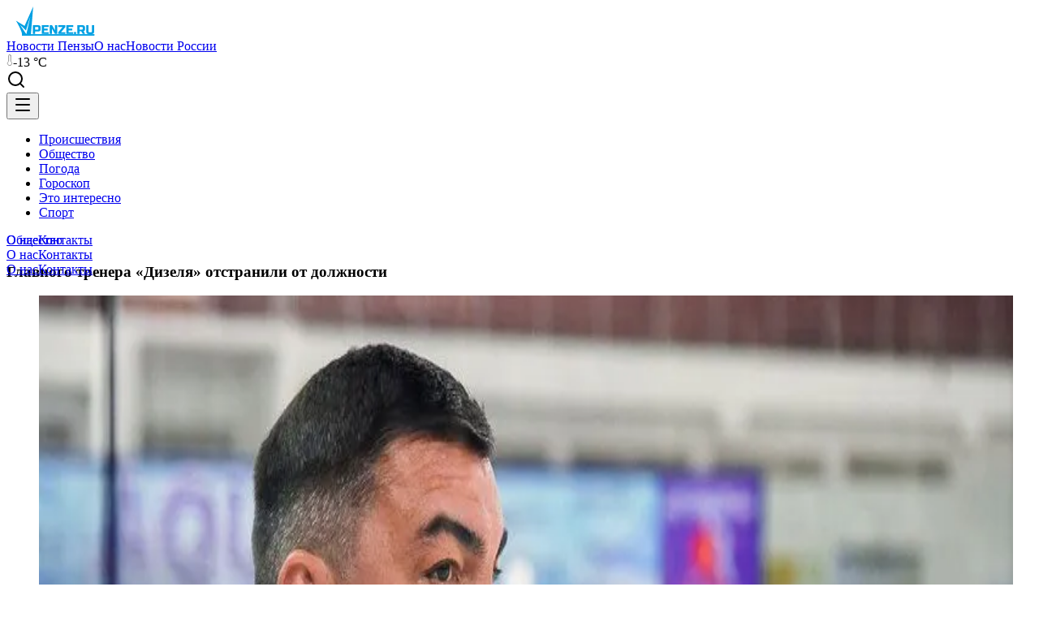

--- FILE ---
content_type: text/html; charset=utf-8
request_url: https://vpenze.ru/news/glavnogo-trenera-dizelya-otstranili-ot-dolzhnosti
body_size: 20380
content:
<!DOCTYPE html><html lang="ru"><head><meta charSet="utf-8"/><meta name="viewport" content="width=device-width, initial-scale=1"/><link rel="preload" as="image" href="https://storage.yandexcloud.net/rnti-platform/articles/images/compressed/28a1607e31f0888ac9c4f3ebc42ec61b0cd742ebdf7205aae4725c71bdc0fda5-1200x900.webp" fetchPriority="high"/><link rel="stylesheet" href="/_next/static/chunks/9bd48c83bb02efd5.css" data-precedence="next"/><link rel="preload" as="script" fetchPriority="low" href="/_next/static/chunks/7661ac22ff4a8256.js"/><script src="/_next/static/chunks/ddc71f1b678f3f1e.js" async=""></script><script src="/_next/static/chunks/daf79a566039038d.js" async=""></script><script src="/_next/static/chunks/09a6c3983aa98323.js" async=""></script><script src="/_next/static/chunks/turbopack-d27d3b993a936580.js" async=""></script><script src="/_next/static/chunks/a37efad8e315f286.js" async=""></script><script src="/_next/static/chunks/247eb132b7f7b574.js" async=""></script><script src="/_next/static/chunks/d3d39df513e9b295.js" async=""></script><script src="/_next/static/chunks/31a5b040a25e4052.js" async=""></script><script src="/_next/static/chunks/bc769d0b5beea8ad.js" async=""></script><script src="/_next/static/chunks/99ce2d4951124d01.js" async=""></script><script src="/_next/static/chunks/54999c8959f4e7da.js" async=""></script><script src="/_next/static/chunks/1bab4b18c85a4d61.js" async=""></script><meta name="next-size-adjust" content=""/><title>Главного тренера «Дизеля» отстранили от должности | Новости города Пенза и Пензенской области сегодня</title><meta name="description" content="В воскресенье, 17 декабря, стало известно, что Александр Ваулин больше не является главным тренером пензенского хоккейного клуба «Дизель». Его отстранили от дол"/><meta name="robots" content="max-image-preview:large"/><link rel="canonical" href="https://vpenze.ru/news/glavnogo-trenera-dizelya-otstranili-ot-dolzhnosti"/><meta property="og:title" content="Главного тренера «Дизеля» отстранили от должности"/><meta property="og:description" content="В воскресенье, 17 декабря, стало известно, что Александр Ваулин больше не является главным тренером пензенского хоккейного клуба «Дизель». Его отстранили от дол"/><meta property="og:url" content="https://vpenze.ru/news/glavnogo-trenera-dizelya-otstranili-ot-dolzhnosti"/><meta property="og:site_name" content="Новости города Пенза и Пензенской области сегодня"/><meta property="og:locale" content="ru_RU"/><meta property="og:image" content="https://storage.yandexcloud.net/rnti-platform/articles/images/compressed/28a1607e31f0888ac9c4f3ebc42ec61b0cd742ebdf7205aae4725c71bdc0fda5-1920x1080.webp"/><meta property="og:image:width" content="1920"/><meta property="og:image:height" content="1080"/><meta property="og:type" content="article"/><meta property="article:published_time" content="2023-12-18T08:00:10.000Z"/><meta property="article:modified_time" content="2023-12-17T23:20:35.696Z"/><meta property="article:author" content="https://vpenze.ru/author/504871e4-6e1b-4ccb-9cfa-835a9fb72437"/><meta name="twitter:card" content="summary_large_image"/><meta name="twitter:title" content="Главного тренера «Дизеля» отстранили от должности"/><meta name="twitter:description" content="В воскресенье, 17 декабря, стало известно, что Александр Ваулин больше не является главным тренером пензенского хоккейного клуба «Дизель». Его отстранили от дол"/><meta name="twitter:image" content="https://storage.yandexcloud.net/rnti-platform/articles/images/compressed/28a1607e31f0888ac9c4f3ebc42ec61b0cd742ebdf7205aae4725c71bdc0fda5-1920x1080.webp"/><meta name="twitter:image:width" content="1920"/><meta name="twitter:image:height" content="1080"/><link rel="icon" href="https://storage.yandexcloud.net/rnti-platform/favicons/originals/41c14a9ef6aacfa27f4605fe41fdcc21f6fa96bab919e4bd8a47297a378bf090.ico"/><link rel="amphtml" href="https://vpenze.ru/amp/news/glavnogo-trenera-dizelya-otstranili-ot-dolzhnosti"/><script src="/_next/static/chunks/a6dad97d9634a72d.js" noModule=""></script></head><body class="noto_sans_47feb386-module__YxfCrW__className bg-background flex min-h-svh flex-col antialiased" style="--theme-color:#3584e4"><div id="smi24-integration-holder"></div><div id="yandex-partner-integration-holder"></div><script>((a,b,c,d,e,f,g,h)=>{let i=document.documentElement,j=["light","dark"];function k(b){(Array.isArray(a)?a:[a]).forEach(a=>{let c="class"===a,d=c&&f?e.map(a=>f[a]||a):e;c?(i.classList.remove(...d),i.classList.add(f&&f[b]?f[b]:b)):i.setAttribute(a,b)}),l(b)}function l(a){h&&j.includes(a)&&(i.style.colorScheme=a)}function m(){return window.matchMedia("(prefers-color-scheme: dark)").matches?"dark":"light"}if(d)k(d);else try{let a=localStorage.getItem(b)||c,d=g&&"system"===a?m():a;k(d)}catch(a){}})("class","theme","light",null,["light","dark"],null,true,true)</script><header class="border-border bg-background sticky top-0 z-20 flex h-[60px] items-center border-b"><div class="container flex items-center justify-between"><a class="order-1 flex-shrink-0" href="/"><img alt="logo" loading="lazy" width="120" height="36" decoding="async" data-nimg="1" class="h-[36px] w-auto max-w-[120px] object-contain" style="color:transparent" src="https://storage.yandexcloud.net/rnti-platform/logos/originals/373ace632406514ffcbb22fc4e7b5f7fb92e67073d4ff79b2a13fdc727636261.svg"/></a><div class="order-2 ml-10 hidden w-full items-center gap-10 lg:flex"><a href="/novosti-penzi"><span class="font-regular text-sm !text-(--text-secondary) !text-foreground uppercase transition hover:opacity-70">Новости Пензы</span></a><a href="/onas"><span class="font-regular text-sm !text-(--text-secondary) !text-foreground uppercase transition hover:opacity-70">О нас</span></a><a href="/novosti rossii"><span class="font-regular text-sm !text-(--text-secondary) !text-foreground uppercase transition hover:opacity-70">Новости России</span></a></div><div class="order-2 flex items-center gap-4 justify-self-end md:order-3 lg:order-3"><div class="flex w-max items-center gap-2"><svg xmlns="http://www.w3.org/2000/svg" width="8" height="16" fill="none"><path stroke="#999" stroke-linecap="round" stroke-linejoin="round" d="M5.268 2.665v7.027a2.666 2.666 0 1 1-2.666 0V2.665a1.333 1.333 0 0 1 2.666 0Z"></path></svg><span class="font-regular text-foreground text-sm text-foreground">-13<!-- --> °C</span></div><div class="relative inline-block "><div><svg xmlns="http://www.w3.org/2000/svg" width="24" height="24" viewBox="0 0 24 24" fill="none" stroke="currentColor" stroke-width="2" stroke-linecap="round" stroke-linejoin="round" class="lucide lucide-search h-5 w-5 cursor-pointer" aria-hidden="true"><path d="m21 21-4.34-4.34"></path><circle cx="11" cy="11" r="8"></circle></svg></div></div><div class="h-5 w-5 animate-pulse rounded bg-(--background-secondary)"></div><button class="foreground hover:text-foreground h-6 transition-colors" aria-label="Toggle menu"><svg xmlns="http://www.w3.org/2000/svg" width="24" height="24" viewBox="0 0 24 24" fill="none" stroke="currentColor" stroke-width="2" stroke-linecap="round" stroke-linejoin="round" class="lucide lucide-menu h-6 w-6" aria-hidden="true"><path d="M4 5h16"></path><path d="M4 12h16"></path><path d="M4 19h16"></path></svg></button></div></div></header><ul class="container hidden items-center gap-10 py-2 lg:flex"><li><a href="/proishestviya "><span class="font-regular text-foreground text-sm ">Происшествия </span></a></li><li><a href="/obshchestvo"><span class="font-regular text-foreground text-sm ">Общество</span></a></li><li><a href="/pogoda"><span class="font-regular text-foreground text-sm ">Погода</span></a></li><li><a href="/goroskop"><span class="font-regular text-foreground text-sm ">Гороскоп</span></a></li><li><a href="/eto-interesno"><span class="font-regular text-foreground text-sm ">Это интересно</span></a></li><li><a href="/sport"><span class="font-regular text-foreground text-sm ">Спорт</span></a></li></ul><div class="fixed inset-0 z-10 transition-all duration-500 ease-in-out pointer-events-none opacity-0" style="top:0;height:0;transform:translateY(-0px)"><div class="block h-full md:hidden"><div class="bg-background grid h-full grid-cols-2 md:hidden"><div class="bg-background flex flex-col gap-2 px-3 py-4"></div><div class="flex h-full flex-col bg-(--background-secondary)"><div class="flex flex-1 flex-col gap-2 p-5"></div><div class="bg-foreground mt-auto flex flex-col gap-2 p-5"><a href="/about"><span class="font-regular text-foreground text-sm !text-background">О нас</span></a><a href="/contacts"><span class="font-regular text-foreground text-sm !text-background">Контакты</span></a><div class="mt-2 flex items-center justify-between"></div></div></div></div></div><div class="hidden md:block lg:hidden"><div class="bg-background hidden flex-col md:flex lg:hidden"><div class="flex justify-between px-20"><div class="flex flex-col gap-2 p-5"></div><div class="flex flex-col gap-2 p-5"></div><div class="flex flex-col gap-2 p-5"><a href="/about"><span class="font-regular text-foreground text-sm text-foreground">О нас</span></a><a href="/contacts"><span class="font-regular text-foreground text-sm text-foreground">Контакты</span></a></div></div><div class="flex items-center justify-center gap-4 bg-(--background-secondary) py-5"></div></div></div><div class="bg-background hidden lg:block"><div class="bg-background border-b"><div class="mx-auto flex w-[1120px] max-w-[95vw]"><div class="flex-1 py-6"><div class="grid grid-cols-4 gap-8"></div></div><div class="w-[352px] border-l border-gray-200 bg-gray-100 p-6 dark:border-[#333333] dark:bg-[#2a2a2a]"><div class="flex justify-between"><div><div class="flex flex-col gap-2"><a class="block" href="/about"><span class="font-regular text-sm !text-(--text-secondary) !text-foreground hover:opacity-70">О нас</span></a><a class="block" href="/contacts"><span class="font-regular text-sm !text-(--text-secondary) !text-foreground hover:opacity-70">Контакты</span></a></div></div><div class="flex gap-4"></div></div></div></div></div></div></div><main class="my-(--grid-gap-small) flex flex-1 flex-col gap-(--grid-gap-small) md:my-(--grid-gap-medium) md:gap-(--grid-gap-medium)"><section class="container grid grid-cols-1 gap-(--grid-gap-small) md:gap-(--grid-gap-medium)
        lg:grid-cols-[calc(var(--column-width)*2+var(--grid-gap-medium))_var(--column-width)] relative "><div class="flex flex-col gap-5 overflow-hidden"><script type="application/ld+json">{"@context":"https://schema.org","@type":"NewsArticle","headline":"Главного тренера «Дизеля» отстранили от должности","description":"В воскресенье, 17 декабря, стало известно, что Александр Ваулин больше не является главным тренером пензенского хоккейного клуба «Дизель». Его отстранили от дол","datePublished":"2023-12-18T08:00:10.000Z","author":{"@type":"Person","name":"Редакция","url":"https://vpenze.ru/author/504871e4-6e1b-4ccb-9cfa-835a9fb72437"},"publisher":{"@type":"Organization","name":"Новости города Пенза и Пензенской области сегодня","url":"https://vpenze.ru","logo":{"@type":"ImageObject","url":"https://storage.yandexcloud.net/rnti-platform/logos/originals/373ace632406514ffcbb22fc4e7b5f7fb92e67073d4ff79b2a13fdc727636261.svg","width":600,"height":60}},"image":"https://storage.yandexcloud.net/rnti-platform/articles/images/compressed/28a1607e31f0888ac9c4f3ebc42ec61b0cd742ebdf7205aae4725c71bdc0fda5-1920x1080.webp"}</script><script type="application/ld+json">{"@context":"https://schema.org","@type":"BreadcrumbList","itemListElement":[{"@type":"ListItem","position":1,"name":"Главная","item":"https://vpenze.ru"},{"@type":"ListItem","position":2,"name":"Общество","item":"https://vpenze.ru/obshestvo"},{"@type":"ListItem","position":3,"name":"Главного тренера «Дизеля» отстранили от должности","item":"https://vpenze.ru/news/glavnogo-trenera-dizelya-otstranili-ot-dolzhnosti"}]}</script><div class="mb-8 relative flex flex-col"><div class="no-scrollbar mr-[-.75rem] mb-4 ml-[-.75rem] w-[calc(100%+1.5rem)] overflow-x-auto overflow-y-hidden py-1 md:mr-0 md:ml-0 md:w-auto"><div class="ml-[.75rem] flex flex-nowrap items-center gap-2 md:ml-0"><a class="shrink-0" href="/obshestvo"><span class="font-regular border border-solid border-(--theme-color) px-3 py-1 text-sm text-(--theme-color)
        whitespace-nowrap">Общество</span></a></div></div><article class="prose dark:prose-invert mb-10 !max-w-full [&amp;&gt;img]:mr-[-.75rem] [&amp;&gt;img]:ml-[-.75rem] [&amp;&gt;img]:max-w-screen! [&amp;&gt;img]:md:mr-0 [&amp;&gt;img]:md:ml-0 [&amp;&gt;img]:md:max-w-full!"><h1 class="text-[24px] leading-[34px] font-semibold md:text-[2rem] md:leading-11 mb-4">Главного тренера «Дизеля» отстранили от должности</h1><figure class="!my-0 mr-[-.75rem] ml-[-.75rem] md:mr-0 md:ml-0"><div class="overflow-hidden"><div class="bg-primary-foreground relative flex items-center justify-center dark:bg-black"><img alt="" aria-hidden="true" loading="lazy" width="1200" height="900" decoding="async" data-nimg="1" class="absolute inset-0 !m-0 h-full w-full object-cover blur-2xl brightness-100 dark:brightness-50" style="color:transparent" src="https://storage.yandexcloud.net/rnti-platform/articles/images/compressed/28a1607e31f0888ac9c4f3ebc42ec61b0cd742ebdf7205aae4725c71bdc0fda5-1200x900.webp"/><img alt="Главного тренера «Дизеля» отстранили от должности" fetchPriority="high" width="1200" height="900" decoding="async" data-nimg="1" class="relative !m-0 max-h-140 w-full object-contain" style="color:transparent" src="https://storage.yandexcloud.net/rnti-platform/articles/images/compressed/28a1607e31f0888ac9c4f3ebc42ec61b0cd742ebdf7205aae4725c71bdc0fda5-1200x900.webp"/></div></div><figcaption class="mt-5 mr-[.75rem] mb-7 ml-[.75rem] flex flex-col gap-2 sm:flex-row sm:items-center sm:justify-between md:mr-0 md:ml-0"><span class="font-regular text-foreground text-sm text-foreground order-last whitespace-nowrap sm:order-first">18.12.2023 в 08:00</span><span class="font-regular text-sm !text-(--text-secondary) order-first break-words sm:order-last sm:text-right"></span></figcaption></figure><p>В воскресенье, 17 декабря, стало известно, что Александр Ваулин больше не является главным тренером пензенского хоккейного клуба «Дизель». Его отстранили от должности по решению руководства клуба. Причины этого шага не уточняются, но, возможно, они связаны с неудовлетворительными результатами команды в текущем сезоне.</p><p>Александр Ваулин - один из самых успешных тренеров в истории «Дизеля». Он вывел молодежную команду к серебру НМХЛ в 2017 году и к золоту в 2018 году. Затем он возглавил основной состав, с которым работал три сезона. В 2021 году он ушел из Пензы, но через год вернулся на пост главного тренера. В этом сезоне «Дизель» занимает 13-е место в таблице Западной конференции с 30 очками в 37 матчах.</p><p>После отстранения Ваулина обязанности главного тренера временно исполняет его бывший помощник Дмитрий Шандуров. Он уже провел первую игру в новом статусе - 17 декабря «Дизель» на своем льду обыграл новокузнецкий «Металлург» со счетом 3:2. Это была вторая победа подряд для пензенцев, которые пытаются подняться в турнирной таблице.</p><p>Как изменится «Дизель» после отстранения Ваулина, покажет время. Пока что фанаты клуба выражают свое недоумение и негодование по поводу этого решения. Они благодарят Ваулина за его вклад в развитие пензенского хоккея и желают ему успехов в дальнейшей карьере.</p><a href="/author/504871e4-6e1b-4ccb-9cfa-835a9fb72437"><span class="font-regular text-foreground text-sm text-foreground">Автор: <!-- -->Редакция</span></a></article><div class="hidden"></div></div></div><div class="sticky top-[calc(56px+var(--grid-gap-medium))] hidden h-min flex-col items-center lg:flex"><div class="flex flex-col items-center gap-4"></div></div></section></main><footer class="border-border border-t bg-(--background-secondary) pt-10 pb-10 md:pb-80"><div class="container mx-auto flex min-h-[150px] w-full flex-col items-start justify-between md:h-full md:flex-row md:gap-10"><div class="order-2 flex h-full w-full flex-wrap items-baseline justify-between gap-10 md:order-1 md:min-w-[50%] md:flex-col lg:min-w-[760px]"><div class="order-2 mr-4 flex flex-wrap items-center md:order-1"><h3 class="text-xl font-medium mr-4">16+</h3><div id="liveinternet-integration-holder"><img id="licntE82C" alt="LiveInternet counter" width="88" height="15" decoding="async" data-nimg="1" class="h-[15px] w-[88px] shrink-0 grow-0" style="color:transparent" src="[data-uri]"/></div></div><div class="order-1: flex w-full flex-col gap-2 md:order-2"><div><div><button class="flex w-full items-center py-2 text-left" aria-expanded="false"><span class="font-regular text-foreground text-sm ">Дополнительная информация</span><svg xmlns="http://www.w3.org/2000/svg" width="24" height="24" viewBox="0 0 24 24" fill="none" stroke="currentColor" stroke-width="2" stroke-linecap="round" stroke-linejoin="round" class="lucide lucide-chevron-down text-foreground h-5 w-5 transform transition-transform duration-200" aria-hidden="true"><path d="m6 9 6 6 6-6"></path></svg></button><div class="overflow-hidden transition-all duration-300 ease-in-out max-h-0"><span class="font-regular text-sm !text-(--text-secondary) p-6"><div class="prose prose-sm dark:prose-invert max-w-none"><p>«На информационном ресурсе применяются рекомендательные технологии (информационные технологии предоставления информации на основе сбора, систематизации и анализа сведений, относящихся к предпочтениям пользователей сети "Интернет", находящихся на территории Российской Федерации)». Подробнее<br><br>Администрация портала оставляет за собой право модерировать комментарии, исходя из соображений сохранения конструктивности обсуждения тем и соблюдения законодательства РФ и РТ. На сайте не допускаются комментарии, содержащие нецензурную брань, разжигающие межнациональную рознь, возбуждающие ненависть или вражду, а равно унижение человеческого достоинства, размещение ссылок не по теме. IP-адреса пользователей, не соблюдающих эти требования, могут быть переданы по запросу в надзорные и правоохранительные органы.</p><p><a target="_blank" class="red" href="https://vpenze.ru/pages/politika-konfidencialnosti-i-obrabotki-personalnyh-dannyh-polzovatelei/">Политика конфиденциальности и обработки персональных данных пользователей</a> <a target="_blank" rel="dofollow" class="red" href="https://vpenze.ru/oferta/">Публичная оферта</a></p></div></span></div></div></div></div></div><div class="order-1 flex w-full justify-between md:hidden"><ul class="flex flex-col gap-2"></ul><ul class="flex flex-col gap-2"><li><a href="/about"><span class="font-regular text-foreground text-sm ">О нас</span></a></li><li><a href="/informatsiya-o-komande"><span class="font-regular text-foreground text-sm ">Информация о команде</span></a></li><li><a href="/contacts"><span class="font-regular text-foreground text-sm ">Контакты</span></a></li><li><a href="/red-politika"><span class="font-regular text-foreground text-sm ">Редакционная политика</span></a></li><li><a href="/politika-etiki"><span class="font-regular text-foreground text-sm ">Политика этики</span></a></li><li><a href="/yuridicheskaya-informatsiya"><span class="font-regular text-foreground text-sm ">Юридическая информация</span></a></li><li><a href="/obzornaya-statya"><span class="font-regular text-foreground text-sm ">Обзорная статья</span></a></li></ul></div><ul class="order-2 hidden w-full flex-col gap-2 md:flex"></ul><ul class="order-3 hidden w-full flex-col gap-2 md:flex"><li><a href="/about"><span class="font-regular text-foreground text-sm ">О нас</span></a></li><li><a href="/informatsiya-o-komande"><span class="font-regular text-foreground text-sm ">Информация о команде</span></a></li><li><a href="/contacts"><span class="font-regular text-foreground text-sm ">Контакты</span></a></li><li><a href="/red-politika"><span class="font-regular text-foreground text-sm ">Редакционная политика</span></a></li><li><a href="/politika-etiki"><span class="font-regular text-foreground text-sm ">Политика этики</span></a></li><li><a href="/yuridicheskaya-informatsiya"><span class="font-regular text-foreground text-sm ">Юридическая информация</span></a></li><li><a href="/obzornaya-statya"><span class="font-regular text-foreground text-sm ">Обзорная статья</span></a></li></ul></div></footer><div id="top-mail-integration-holder"><noscript><div></div></noscript></div><div id="yandex-metrika-integration-holder"><noscript><div><img alt="" loading="lazy" width="0" height="0" decoding="async" data-nimg="1" class="absolute left-[-9999px] h-0 w-0" style="color:transparent" src="https://mc.yandex.ru/watch/94773092"/></div></noscript></div><script src="/_next/static/chunks/7661ac22ff4a8256.js" id="_R_" async=""></script><script>(self.__next_f=self.__next_f||[]).push([0])</script><script>self.__next_f.push([1,"1:\"$Sreact.fragment\"\n4:I[39756,[\"/_next/static/chunks/a37efad8e315f286.js\",\"/_next/static/chunks/247eb132b7f7b574.js\"],\"default\"]\n5:I[37457,[\"/_next/static/chunks/a37efad8e315f286.js\",\"/_next/static/chunks/247eb132b7f7b574.js\"],\"default\"]\n7:I[97367,[\"/_next/static/chunks/a37efad8e315f286.js\",\"/_next/static/chunks/247eb132b7f7b574.js\"],\"OutletBoundary\"]\n9:I[97367,[\"/_next/static/chunks/a37efad8e315f286.js\",\"/_next/static/chunks/247eb132b7f7b574.js\"],\"ViewportBoundary\"]\nb:I[97367,[\"/_next/static/chunks/a37efad8e315f286.js\",\"/_next/static/chunks/247eb132b7f7b574.js\"],\"MetadataBoundary\"]\nd:I[63491,[\"/_next/static/chunks/a37efad8e315f286.js\",\"/_next/static/chunks/247eb132b7f7b574.js\"],\"default\"]\n:HL[\"/_next/static/chunks/9bd48c83bb02efd5.css\",\"style\"]\n:HC[\"/\",\"\"]\n"])</script><script>self.__next_f.push([1,"0:{\"P\":null,\"b\":\"QV-aTnj27_DJkieXKTWug\",\"c\":[\"\",\"news\",\"glavnogo-trenera-dizelya-otstranili-ot-dolzhnosti\"],\"q\":\"\",\"i\":false,\"f\":[[[\"\",{\"children\":[[\"slug\",\"news\",\"d\"],{\"children\":[[\"articleSlug\",\"glavnogo-trenera-dizelya-otstranili-ot-dolzhnosti\",\"d\"],{\"children\":[\"__PAGE__\",{}]}]}]},\"$undefined\",\"$undefined\",true],[[\"$\",\"$1\",\"c\",{\"children\":[[[\"$\",\"link\",\"0\",{\"rel\":\"stylesheet\",\"href\":\"/_next/static/chunks/9bd48c83bb02efd5.css\",\"precedence\":\"next\",\"crossOrigin\":\"$undefined\",\"nonce\":\"$undefined\"}],[\"$\",\"script\",\"script-0\",{\"src\":\"/_next/static/chunks/d3d39df513e9b295.js\",\"async\":true,\"nonce\":\"$undefined\"}],[\"$\",\"script\",\"script-1\",{\"src\":\"/_next/static/chunks/31a5b040a25e4052.js\",\"async\":true,\"nonce\":\"$undefined\"}],[\"$\",\"script\",\"script-2\",{\"src\":\"/_next/static/chunks/bc769d0b5beea8ad.js\",\"async\":true,\"nonce\":\"$undefined\"}]],\"$L2\"]}],{\"children\":[[\"$\",\"$1\",\"c\",{\"children\":[null,\"$L3\"]}],{\"children\":[[\"$\",\"$1\",\"c\",{\"children\":[null,[\"$\",\"$L4\",null,{\"parallelRouterKey\":\"children\",\"error\":\"$undefined\",\"errorStyles\":\"$undefined\",\"errorScripts\":\"$undefined\",\"template\":[\"$\",\"$L5\",null,{}],\"templateStyles\":\"$undefined\",\"templateScripts\":\"$undefined\",\"notFound\":\"$undefined\",\"forbidden\":\"$undefined\",\"unauthorized\":\"$undefined\"}]]}],{\"children\":[[\"$\",\"$1\",\"c\",{\"children\":[\"$L6\",[[\"$\",\"script\",\"script-0\",{\"src\":\"/_next/static/chunks/99ce2d4951124d01.js\",\"async\":true,\"nonce\":\"$undefined\"}]],[\"$\",\"$L7\",null,{\"children\":\"$@8\"}]]}],{},null,false,false]},null,false,false]},null,false,false]},null,false,false],[\"$\",\"$1\",\"h\",{\"children\":[null,[\"$\",\"$L9\",null,{\"children\":\"$@a\"}],[\"$\",\"$Lb\",null,{\"children\":\"$@c\"}],[\"$\",\"meta\",null,{\"name\":\"next-size-adjust\",\"content\":\"\"}]]}],false]],\"m\":\"$undefined\",\"G\":[\"$d\",[]],\"S\":false}\n"])</script><script>self.__next_f.push([1,"a:[[\"$\",\"meta\",\"0\",{\"charSet\":\"utf-8\"}],[\"$\",\"meta\",\"1\",{\"name\":\"viewport\",\"content\":\"width=device-width, initial-scale=1\"}]]\n"])</script><script>self.__next_f.push([1,"e:I[85914,[\"/_next/static/chunks/d3d39df513e9b295.js\",\"/_next/static/chunks/31a5b040a25e4052.js\",\"/_next/static/chunks/bc769d0b5beea8ad.js\",\"/_next/static/chunks/99ce2d4951124d01.js\"],\"FancyPlace\"]\nf:I[46039,[\"/_next/static/chunks/d3d39df513e9b295.js\",\"/_next/static/chunks/31a5b040a25e4052.js\",\"/_next/static/chunks/bc769d0b5beea8ad.js\"],\"Providers\"]\n11:I[75496,[\"/_next/static/chunks/d3d39df513e9b295.js\",\"/_next/static/chunks/31a5b040a25e4052.js\",\"/_next/static/chunks/bc769d0b5beea8ad.js\"],\"MenuProvider\"]\n12:I[22016,[\"/_next/static/chunks/d3d39df513e9b295.js\",\"/_next/static/chunks/31a5b040a25e4052.js\",\"/_next/static/chunks/bc769d0b5beea8ad.js\",\"/_next/static/chunks/99ce2d4951124d01.js\"],\"\"]\n13:I[5500,[\"/_next/static/chunks/d3d39df513e9b295.js\",\"/_next/static/chunks/31a5b040a25e4052.js\",\"/_next/static/chunks/bc769d0b5beea8ad.js\",\"/_next/static/chunks/99ce2d4951124d01.js\"],\"Image\"]\n3:[\"$\",\"section\",null,{\"className\":\"container grid grid-cols-1 gap-(--grid-gap-small) md:gap-(--grid-gap-medium)\\n        lg:grid-cols-[calc(var(--column-width)*2+var(--grid-gap-medium))_var(--column-width)] relative \",\"children\":[[\"$\",\"div\",null,{\"className\":\"flex flex-col gap-5 overflow-hidden\",\"children\":[\"$\",\"$L4\",null,{\"parallelRouterKey\":\"children\",\"error\":\"$undefined\",\"errorStyles\":\"$undefined\",\"errorScripts\":\"$undefined\",\"template\":[\"$\",\"$L5\",null,{}],\"templateStyles\":\"$undefined\",\"templateScripts\":\"$undefined\",\"notFound\":\"$undefined\",\"forbidden\":\"$undefined\",\"unauthorized\":\"$undefined\"}]}],[\"$\",\"div\",null,{\"className\":\"sticky top-[calc(56px+var(--grid-gap-medium))] hidden h-min flex-col items-center lg:flex\",\"children\":[\"$\",\"div\",null,{\"className\":\"flex flex-col items-center gap-4\",\"children\":[[\"$\",\"$Le\",null,{\"place\":\"$undefined\",\"pages\":[\"feed\"]}],[\"$\",\"$Le\",null,{\"place\":\"$undefined\",\"pages\":[\"feed\"]}]]}]}]]}]\n10:T77a,\u003cp\u003e«На информационном ресурсе применяются рекомендательные технологии (информационные технологии предоставления информации на основе сбора, систематизации и анализа сведений, относящихся к предпочтениям пользователей сети \"Интернет\", находящихся на территории Российской Федерации)». Подробнее\u003cbr\u003e\u003cbr\u003eАдминистрация портала оставляет за собой право модерировать комментарии, исходя из соображений сохранения конструктивности обсуждения тем и соблюдения законодательства РФ и РТ. На сайте не допускаются комментарии, содержащие нецензурную брань, разжигающие межнациональную рознь, возбуждающие ненависть или вражду, а равно унижение человеческого достоинства, размещение ссылок не по теме. IP-адреса пользователей, не соблюдающих эти требования, могут быть переданы по запросу в надзорные и правоохранительные органы.\u003c/p\u003e\u003cp\u003e\u003ca target=\"_blank\" class=\"red\" href=\"https://vpenze.ru/pages/politika-konfidencialnosti-i-obrabotki-personalnyh-dannyh-polzovatelei/\"\u003eПолитика конфиденциальности и обработки персональных данных пользователей\u003c/a\u003e \u003ca target=\"_blank\" rel=\"dofollow\" class=\"red\" href=\"https://vpenze.ru/oferta/\"\u003eПубличная оферта\u003c/a\u003e\u003c/p\u003e"])</script><script>self.__next_f.push([1,"2:[\"$\",\"html\",null,{\"lang\":\"ru\",\"suppressHydrationWarning\":true,\"children\":[\"$\",\"body\",null,{\"className\":\"noto_sans_47feb386-module__YxfCrW__className bg-background flex min-h-svh flex-col antialiased\",\"style\":{\"--theme-color\":\"#3584e4\"},\"children\":[\"$\",\"$Lf\",null,{\"site\":{\"id\":\"afa29d4c-36e3-4c90-a97a-dd8efb7794d0\",\"slug\":\"vpenze\",\"name\":\"В Пензе\",\"lat\":\"0\",\"lng\":\"0\",\"title\":\"Новости города Пенза и Пензенской области сегодня\",\"description\":\"Главные и свежие новости в Пензе и Пензенской области Последние актуальные события, происшествия, политика, спорт, бизнес, мероприятия города | В Пензе\",\"pathStyle\":\"gorodkirov\",\"logo\":\"/logos/originals/373ace632406514ffcbb22fc4e7b5f7fb92e67073d4ff79b2a13fdc727636261.svg\",\"favicon\":\"/favicons/originals/41c14a9ef6aacfa27f4605fe41fdcc21f6fa96bab919e4bd8a47297a378bf090.ico\",\"url\":\"https://vpenze.ru\",\"sparrowLight\":null,\"sparrowDark\":null,\"smi24Light\":null,\"smi24Dark\":null,\"smi2\":null,\"metrika\":\"94773092\",\"liveInternet\":null,\"topMail\":null,\"gnezdo\":null,\"openweatherKey\":null,\"utc\":3,\"adjustTime\":false,\"footerDescription\":\"$10\",\"cookieText\":\"\u003cp\u003eМы используем cookie. \u0026nbsp;Оставаясь на сайте, вы соглашаетесь с тем, что мы обрабатываем ваши персональные данные с использованием метрик Яндекс Метрика, \u003ca target=\\\"_blank\\\" href=\\\"http://top.mail.ru\\\"\u003etop.mail.ru\u003c/a\u003e, LiveInternet.\u003c/p\u003e\",\"color\":\"#3584e4\",\"source\":\"internal\",\"ahrefs_rating\":15,\"ahrefs_fetched_at\":\"2025-10-31\",\"createdAt\":\"2025-05-22T16:56:34.700Z\",\"updatedAt\":\"2025-12-08T14:59:15.625Z\"},\"ymId\":\"94773092\",\"topMailId\":\"$undefined\",\"yandexPartner\":{\"id\":\"645da577-2b82-4f38-b0bb-4c75aa112d61\",\"active\":true,\"description\":\"\",\"name\":\"Рекламная сеть Яндекса\",\"key\":\"yandex-partner\",\"form\":\"inject\",\"options\":{\"html\":\"\u003cscript\u003ewindow.yaContextCb=window.yaContextCb||[]\u003c/script\u003e\\n\u003cscript src=\\\"https://yandex.ru/ads/system/context.js\\\" async\u003e\u003c/script\u003e\"},\"createdAt\":\"2025-12-04T09:34:27.311Z\",\"updatedAt\":\"2025-12-10T15:31:59.021Z\"},\"children\":[false,[\"$\",\"$L11\",null,{\"children\":[[\"$\",\"header\",null,{\"className\":\"border-border bg-background sticky top-0 z-20 flex h-[60px] items-center border-b\",\"children\":[\"$\",\"div\",null,{\"className\":\"container flex items-center justify-between\",\"children\":[[\"$\",\"$L12\",null,{\"href\":\"/\",\"className\":\"order-1 flex-shrink-0\",\"children\":[\"$\",\"$L13\",null,{\"src\":\"https://storage.yandexcloud.net/rnti-platform/logos/originals/373ace632406514ffcbb22fc4e7b5f7fb92e67073d4ff79b2a13fdc727636261.svg\",\"alt\":\"logo\",\"height\":36,\"width\":120,\"className\":\"h-[36px] w-auto max-w-[120px] object-contain\",\"priority\":false}]}],[\"$\",\"div\",null,{\"className\":\"order-2 ml-10 hidden w-full items-center gap-10 lg:flex\",\"children\":[\"$L14\",\"$L15\",\"$L16\"]}],\"$L17\"]}]}],\"$L18\",\"$L19\"]}],\"$L1a\",\"$L1b\"]}]}]}]\n"])</script><script>self.__next_f.push([1,"1c:I[8583,[\"/_next/static/chunks/d3d39df513e9b295.js\",\"/_next/static/chunks/31a5b040a25e4052.js\",\"/_next/static/chunks/bc769d0b5beea8ad.js\"],\"HeaderSearch\"]\n1d:I[51857,[\"/_next/static/chunks/d3d39df513e9b295.js\",\"/_next/static/chunks/31a5b040a25e4052.js\",\"/_next/static/chunks/bc769d0b5beea8ad.js\"],\"ThemeSwitch\"]\n1e:I[92917,[\"/_next/static/chunks/d3d39df513e9b295.js\",\"/_next/static/chunks/31a5b040a25e4052.js\",\"/_next/static/chunks/bc769d0b5beea8ad.js\"],\"HeaderBurger\"]\n1f:I[54219,[\"/_next/static/chunks/d3d39df513e9b295.js\",\"/_next/static/chunks/31a5b040a25e4052.js\",\"/_next/static/chunks/bc769d0b5beea8ad.js\"],\"HeaderMenu\"]\n20:I[58298,[\"/_next/static/chunks/d3d39df513e9b295.js\",\"/_next/static/chunks/31a5b040a25e4052.js\",\"/_next/static/chunks/bc769d0b5beea8ad.js\",\"/_next/static/chunks/54999c8959f4e7da.js\"],\"default\"]\n21:I[29306,[\"/_next/static/chunks/d3d39df513e9b295.js\",\"/_next/static/chunks/31a5b040a25e4052.js\",\"/_next/static/chunks/bc769d0b5beea8ad.js\",\"/_next/static/chunks/1bab4b18c85a4d61.js\"],\"default\"]\n22:I[79192,[\"/_next/static/chunks/d3d39df513e9b295.js\",\"/_next/static/chunks/31a5b040a25e4052.js\",\"/_next/static/chunks/bc769d0b5beea8ad.js\"],\"LiveinternetIntegration\"]\n23:I[36520,[\"/_next/static/chunks/d3d39df513e9b295.js\",\"/_next/static/chunks/31a5b040a25e4052.js\",\"/_next/static/chunks/bc769d0b5beea8ad.js\"],\"AccordionItem\"]\n14:[\"$\",\"$L12\",\"a53ac599-59a7-4575-a0bc-580b1cc13fde\",{\"href\":\"/novosti-penzi\",\"children\":[\"$\",\"span\",null,{\"className\":\"font-regular text-sm !text-(--text-secondary) !text-foreground uppercase transition hover:opacity-70\",\"children\":\"Новости Пензы\"}]}]\n15:[\"$\",\"$L12\",\"cb26aa3b-53e7-4b51-982c-826b04c1136e\",{\"href\":\"/onas\",\"children\":[\"$\",\"span\",null,{\"className\":\"font-regular text-sm !text-(--text-secondary) !text-foreground uppercase transition hover:opacity-70\",\"children\":\"О нас\"}]}]\n16:[\"$\",\"$L12\",\"2e0e4144-af24-49eb-933c-707ef23c872d\",{\"href\":\"/novosti rossii\",\"children\":[\"$\",\"span\",null,{\"className\":\"font-regular text-sm !text-(--text-secondary) !text-foreground uppercase transition hover:opacity-70\",\"children\":\"Новости России\"}]}]\n17:[\"$\",\"div\",null,{\"className\":\"order-2 flex items-center gap-4 justify-self-end md:order-3 lg:order-3\",\"children\":[[\"$\",\"div\",null,{\"className\":\"flex w-max items-center gap-2\",\"children\":[[\"$\",\"svg\",null,{\"xmlns\":\"http://www.w3.org/2000/svg\",\"width\":8,\"height\":16,\"fill\":\"none\",\"children\":[\"$\",\"path\",null,{\"stroke\":\"#999\",\"strokeLinecap\":\"round\",\"strokeLinejoin\":\"round\",\"d\":\"M5.268 2.665v7.027a2.666 2.666 0 1 1-2.666 0V2.665a1.333 1.333 0 0 1 2.666 0Z\"}]}],[\"$\",\"span\",null,{\"className\":\"font-regular text-foreground text-sm text-foreground\",\"children\":[-13,\" °C\"]}]]}],[\"$\",\"$L1c\",null,{}],[\"$\",\"$L1d\",null,{}],[\"$\",\"$L1e\",null,{}]]}]\n18:[\"$\",\"ul\",null,{\"className\":\"container hidden items-center gap-10 py-2 lg:flex\",\"children\":[[\"$\",\"li\",\"ceb1a912-5fc7-472b-a1b9-0f782f85e3f7\",{\"children\":[\"$\",\"$L12\",null,{\"href\":\"/proishestviya \",\"children\":[\"$\",\"span\",null,{\"className\":\"font-regular text-foreground text-sm \",\"children\":\"Происшествия \"}]}]}],[\"$\",\"li\",\"1dbc14e6-ac2d-42f9-8289-1b16af2a013b\",{\"children\":[\"$\",\"$L12\",null,{\"href\":\"/obshchestvo\",\"children\":[\"$\",\"span\",null,{\"className\":\"font-regular text-foreground text-sm \",\"children\":\"Общество\"}]}]}],[\"$\",\"li\",\"a6495567-d93a-44d9-abc1-08ca5324746e\",{\"children\":[\"$\",\"$L12\",null,{\"href\":\"/pogoda\",\"children\":[\"$\",\"span\",null,{\"className\":\"font-regular text-foreground text-sm \",\"children\":\"Погода\"}]}]}],[\"$\",\"li\",\"68a5e17d-187d-439d-8944-c9ffc0164d5e\",{\"children\":[\"$\",\"$L12\",null,{\"href\":\"/goroskop\",\"children\":[\"$\",\"span\",null,{\"className\":\"font-regular text-foreground text-sm \",\"children\":\"Гороскоп\"}]}]}],[\"$\",\"li\",\"4475a463-a80f-49fc-b773-504ce8ffbaef\",{\"children\":[\"$\",\"$L12\",null,{\"href\":\"/eto-interesno\",\"children\":[\"$\",\"span\",null,{\"className\":\"font-regular text-foreground text-sm \",\"children\":\"Это интересно\"}]}]}],[\"$\",\"li\",\"f211e647-d1b3-4142-b66b-fd1a4399d9d7\",{\"children\":[\"$\",\"$L12\",null,{\"href\":\"/sport\",\"children\":[\"$\",\"span\",null,{\"className"])</script><script>self.__next_f.push([1,"\":\"font-regular text-foreground text-sm \",\"children\":\"Спорт\"}]}]}]]}]\n19:[\"$\",\"$L1f\",null,{\"isTopFancy\":false}]\n1a:[\"$\",\"main\",null,{\"className\":\"my-(--grid-gap-small) flex flex-1 flex-col gap-(--grid-gap-small) md:my-(--grid-gap-medium) md:gap-(--grid-gap-medium)\",\"children\":[\"$\",\"$L4\",null,{\"parallelRouterKey\":\"children\",\"error\":\"$20\",\"errorStyles\":[],\"errorScripts\":[[\"$\",\"script\",\"script-0\",{\"src\":\"/_next/static/chunks/54999c8959f4e7da.js\",\"async\":true}]],\"template\":[\"$\",\"$L5\",null,{}],\"templateStyles\":\"$undefined\",\"templateScripts\":\"$undefined\",\"notFound\":[[\"$\",\"$L21\",null,{}],[]],\"forbidden\":\"$undefined\",\"unauthorized\":\"$undefined\"}]}]\n24:T77a,\u003cp\u003e«На информационном ресурсе применяются рекомендательные технологии (информационные технологии предоставления информации на основе сбора, систематизации и анализа сведений, относящихся к предпочтениям пользователей сети \"Интернет\", находящихся на территории Российской Федерации)». Подробнее\u003cbr\u003e\u003cbr\u003eАдминистрация портала оставляет за собой право модерировать комментарии, исходя из соображений сохранения конструктивности обсуждения тем и соблюдения законодательства РФ и РТ. На сайте не допускаются комментарии, содержащие нецензурную брань, разжигающие межнациональную рознь, возбуждающие ненависть или вражду, а равно унижение человеческого достоинства, размещение ссылок не по теме. IP-адреса пользователей, не соблюдающих эти требования, могут быть переданы по запросу в надзорные и правоохранительные органы.\u003c/p\u003e\u003cp\u003e\u003ca target=\"_blank\" class=\"red\" href=\"https://vpenze.ru/pages/politika-konfidencialnosti-i-obrabotki-personalnyh-dannyh-polzovatelei/\"\u003eПолитика конфиденциальности и обработки персональных данных пользователей\u003c/a\u003e \u003ca target=\"_blank\" rel=\"dofollow\" class=\"red\" href=\"https://vpenze.ru/oferta/\"\u003eПубличная оферта\u003c/a\u003e\u003c/p\u003e"])</script><script>self.__next_f.push([1,"1b:[\"$\",\"footer\",null,{\"className\":\"border-border border-t bg-(--background-secondary) pt-10 pb-10 md:pb-80\",\"children\":[\"$\",\"div\",null,{\"className\":\"container mx-auto flex min-h-[150px] w-full flex-col items-start justify-between md:h-full md:flex-row md:gap-10\",\"children\":[[\"$\",\"div\",null,{\"className\":\"order-2 flex h-full w-full flex-wrap items-baseline justify-between gap-10 md:order-1 md:min-w-[50%] md:flex-col lg:min-w-[760px]\",\"children\":[[\"$\",\"div\",null,{\"className\":\"order-2 mr-4 flex flex-wrap items-center md:order-1\",\"children\":[[\"$\",\"h3\",null,{\"className\":\"text-xl font-medium mr-4\",\"children\":\"16+\"}],[\"$\",\"$L22\",null,{\"id\":\"licntE82C\"}]]}],[\"$\",\"div\",null,{\"className\":\"order-1: flex w-full flex-col gap-2 md:order-2\",\"children\":[\"$\",\"div\",null,{\"children\":[[\"$\",\"$L23\",\"0\",{\"title\":\"Дополнительная информация\",\"children\":[\"$\",\"div\",null,{\"className\":\"prose prose-sm dark:prose-invert max-w-none\",\"dangerouslySetInnerHTML\":{\"__html\":\"$24\"}}]}]]}]}]]}],[\"$\",\"div\",null,{\"className\":\"order-1 flex w-full justify-between md:hidden\",\"children\":[[\"$\",\"ul\",null,{\"className\":\"flex flex-col gap-2\",\"children\":[]}],[\"$\",\"ul\",null,{\"className\":\"flex flex-col gap-2\",\"children\":[[\"$\",\"li\",\"bbfe146d-3efe-459c-b264-55299fd00418\",{\"children\":[\"$\",\"$L12\",null,{\"href\":\"/about\",\"children\":[\"$\",\"span\",null,{\"className\":\"font-regular text-foreground text-sm \",\"children\":\"О нас\"}]}]}],[\"$\",\"li\",\"b8859b60-96d2-4c4f-bb00-18ec33a25066\",{\"children\":[\"$\",\"$L12\",null,{\"href\":\"/informatsiya-o-komande\",\"children\":[\"$\",\"span\",null,{\"className\":\"font-regular text-foreground text-sm \",\"children\":\"Информация о команде\"}]}]}],[\"$\",\"li\",\"993519c0-a70c-46b3-b188-8aa0575f31cd\",{\"children\":[\"$\",\"$L12\",null,{\"href\":\"/contacts\",\"children\":[\"$\",\"span\",null,{\"className\":\"font-regular text-foreground text-sm \",\"children\":\"Контакты\"}]}]}],[\"$\",\"li\",\"09b3eb51-d186-4115-a9be-74434391459c\",{\"children\":[\"$\",\"$L12\",null,{\"href\":\"/red-politika\",\"children\":[\"$\",\"span\",null,{\"className\":\"font-regular text-foreground text-sm \",\"children\":\"Редакционная политика\"}]}]}],[\"$\",\"li\",\"04a66f32-d2a4-4048-a42f-68f7118ab772\",{\"children\":[\"$\",\"$L12\",null,{\"href\":\"/politika-etiki\",\"children\":[\"$\",\"span\",null,{\"className\":\"font-regular text-foreground text-sm \",\"children\":\"Политика этики\"}]}]}],[\"$\",\"li\",\"4659a4b2-9979-4b98-89dd-83e6e8fd34eb\",{\"children\":[\"$\",\"$L12\",null,{\"href\":\"/yuridicheskaya-informatsiya\",\"children\":[\"$\",\"span\",null,{\"className\":\"font-regular text-foreground text-sm \",\"children\":\"Юридическая информация\"}]}]}],[\"$\",\"li\",\"ecaea232-2a28-4327-a7b1-46cda20c303a\",{\"children\":[\"$\",\"$L12\",null,{\"href\":\"/obzornaya-statya\",\"children\":[\"$\",\"span\",null,{\"className\":\"font-regular text-foreground text-sm \",\"children\":\"Обзорная статья\"}]}]}]]}]]}],[\"$\",\"ul\",null,{\"className\":\"order-2 hidden w-full flex-col gap-2 md:flex\",\"children\":[]}],\"$L25\"]}]}]\n"])</script><script>self.__next_f.push([1,"25:[\"$\",\"ul\",null,{\"className\":\"order-3 hidden w-full flex-col gap-2 md:flex\",\"children\":[[\"$\",\"li\",\"bbfe146d-3efe-459c-b264-55299fd00418\",{\"children\":[\"$\",\"$L12\",null,{\"href\":\"/about\",\"children\":[\"$\",\"span\",null,{\"className\":\"font-regular text-foreground text-sm \",\"children\":\"О нас\"}]}]}],[\"$\",\"li\",\"b8859b60-96d2-4c4f-bb00-18ec33a25066\",{\"children\":[\"$\",\"$L12\",null,{\"href\":\"/informatsiya-o-komande\",\"children\":[\"$\",\"span\",null,{\"className\":\"font-regular text-foreground text-sm \",\"children\":\"Информация о команде\"}]}]}],[\"$\",\"li\",\"993519c0-a70c-46b3-b188-8aa0575f31cd\",{\"children\":[\"$\",\"$L12\",null,{\"href\":\"/contacts\",\"children\":[\"$\",\"span\",null,{\"className\":\"font-regular text-foreground text-sm \",\"children\":\"Контакты\"}]}]}],[\"$\",\"li\",\"09b3eb51-d186-4115-a9be-74434391459c\",{\"children\":[\"$\",\"$L12\",null,{\"href\":\"/red-politika\",\"children\":[\"$\",\"span\",null,{\"className\":\"font-regular text-foreground text-sm \",\"children\":\"Редакционная политика\"}]}]}],[\"$\",\"li\",\"04a66f32-d2a4-4048-a42f-68f7118ab772\",{\"children\":[\"$\",\"$L12\",null,{\"href\":\"/politika-etiki\",\"children\":[\"$\",\"span\",null,{\"className\":\"font-regular text-foreground text-sm \",\"children\":\"Политика этики\"}]}]}],[\"$\",\"li\",\"4659a4b2-9979-4b98-89dd-83e6e8fd34eb\",{\"children\":[\"$\",\"$L12\",null,{\"href\":\"/yuridicheskaya-informatsiya\",\"children\":[\"$\",\"span\",null,{\"className\":\"font-regular text-foreground text-sm \",\"children\":\"Юридическая информация\"}]}]}],[\"$\",\"li\",\"ecaea232-2a28-4327-a7b1-46cda20c303a\",{\"children\":[\"$\",\"$L12\",null,{\"href\":\"/obzornaya-statya\",\"children\":[\"$\",\"span\",null,{\"className\":\"font-regular text-foreground text-sm \",\"children\":\"Обзорная статья\"}]}]}]]}]\n"])</script><script>self.__next_f.push([1,"6:[[[\"$\",\"script\",null,{\"type\":\"application/ld+json\",\"dangerouslySetInnerHTML\":{\"__html\":\"{\\\"@context\\\":\\\"https://schema.org\\\",\\\"@type\\\":\\\"NewsArticle\\\",\\\"headline\\\":\\\"Главного тренера «Дизеля» отстранили от должности\\\",\\\"description\\\":\\\"В воскресенье, 17 декабря, стало известно, что Александр Ваулин больше не является главным тренером пензенского хоккейного клуба «Дизель». Его отстранили от дол\\\",\\\"datePublished\\\":\\\"2023-12-18T08:00:10.000Z\\\",\\\"author\\\":{\\\"@type\\\":\\\"Person\\\",\\\"name\\\":\\\"Редакция\\\",\\\"url\\\":\\\"https://vpenze.ru/author/504871e4-6e1b-4ccb-9cfa-835a9fb72437\\\"},\\\"publisher\\\":{\\\"@type\\\":\\\"Organization\\\",\\\"name\\\":\\\"Новости города Пенза и Пензенской области сегодня\\\",\\\"url\\\":\\\"https://vpenze.ru\\\",\\\"logo\\\":{\\\"@type\\\":\\\"ImageObject\\\",\\\"url\\\":\\\"https://storage.yandexcloud.net/rnti-platform/logos/originals/373ace632406514ffcbb22fc4e7b5f7fb92e67073d4ff79b2a13fdc727636261.svg\\\",\\\"width\\\":600,\\\"height\\\":60}},\\\"image\\\":\\\"https://storage.yandexcloud.net/rnti-platform/articles/images/compressed/28a1607e31f0888ac9c4f3ebc42ec61b0cd742ebdf7205aae4725c71bdc0fda5-1920x1080.webp\\\"}\"}}],[\"$\",\"script\",null,{\"type\":\"application/ld+json\",\"dangerouslySetInnerHTML\":{\"__html\":\"{\\\"@context\\\":\\\"https://schema.org\\\",\\\"@type\\\":\\\"BreadcrumbList\\\",\\\"itemListElement\\\":[{\\\"@type\\\":\\\"ListItem\\\",\\\"position\\\":1,\\\"name\\\":\\\"Главная\\\",\\\"item\\\":\\\"https://vpenze.ru\\\"},{\\\"@type\\\":\\\"ListItem\\\",\\\"position\\\":2,\\\"name\\\":\\\"Общество\\\",\\\"item\\\":\\\"https://vpenze.ru/obshestvo\\\"},{\\\"@type\\\":\\\"ListItem\\\",\\\"position\\\":3,\\\"name\\\":\\\"Главного тренера «Дизеля» отстранили от должности\\\",\\\"item\\\":\\\"https://vpenze.ru/news/glavnogo-trenera-dizelya-otstranili-ot-dolzhnosti\\\"}]}\"}}]],[\"$\",\"div\",null,{\"className\":\"mb-8 relative flex flex-col\",\"children\":[[\"$\",\"div\",null,{\"className\":\"no-scrollbar mr-[-.75rem] mb-4 ml-[-.75rem] w-[calc(100%+1.5rem)] overflow-x-auto overflow-y-hidden py-1 md:mr-0 md:ml-0 md:w-auto\",\"children\":[\"$\",\"div\",null,{\"className\":\"ml-[.75rem] flex flex-nowrap items-center gap-2 md:ml-0\",\"children\":[[\"$\",\"$L12\",null,{\"href\":\"/obshestvo\",\"className\":\"shrink-0\",\"children\":[\"$\",\"span\",null,{\"className\":\"font-regular border border-solid border-(--theme-color) px-3 py-1 text-sm text-(--theme-color)\\n        whitespace-nowrap\",\"children\":\"Общество\"}]}],[]]}]}],[\"$\",\"article\",null,{\"className\":\"prose dark:prose-invert mb-10 !max-w-full [\u0026\u003eimg]:mr-[-.75rem] [\u0026\u003eimg]:ml-[-.75rem] [\u0026\u003eimg]:max-w-screen! [\u0026\u003eimg]:md:mr-0 [\u0026\u003eimg]:md:ml-0 [\u0026\u003eimg]:md:max-w-full!\",\"children\":[[\"$\",\"h1\",null,{\"className\":\"text-[24px] leading-[34px] font-semibold md:text-[2rem] md:leading-11 mb-4\",\"children\":\"Главного тренера «Дизеля» отстранили от должности\"}],[\"$\",\"figure\",null,{\"className\":\"!my-0 mr-[-.75rem] ml-[-.75rem] md:mr-0 md:ml-0\",\"children\":[[\"$\",\"div\",null,{\"className\":\"overflow-hidden\",\"children\":[\"$\",\"div\",null,{\"className\":\"bg-primary-foreground relative flex items-center justify-center dark:bg-black\",\"children\":[[\"$\",\"$L13\",null,{\"src\":\"https://storage.yandexcloud.net/rnti-platform/articles/images/compressed/28a1607e31f0888ac9c4f3ebc42ec61b0cd742ebdf7205aae4725c71bdc0fda5-1200x900.webp\",\"alt\":\"\",\"className\":\"absolute inset-0 !m-0 h-full w-full object-cover blur-2xl brightness-100 dark:brightness-50\",\"width\":1200,\"height\":900,\"unoptimized\":true,\"aria-hidden\":\"true\"}],[\"$\",\"$L13\",null,{\"width\":1200,\"height\":900,\"alt\":\"Главного тренера «Дизеля» отстранили от должности\",\"priority\":true,\"fetchPriority\":\"high\",\"unoptimized\":true,\"src\":\"https://storage.yandexcloud.net/rnti-platform/articles/images/compressed/28a1607e31f0888ac9c4f3ebc42ec61b0cd742ebdf7205aae4725c71bdc0fda5-1200x900.webp\",\"style\":\"$undefined\",\"className\":\"relative !m-0 max-h-140 w-full object-contain\"}]]}]}],[\"$\",\"figcaption\",null,{\"className\":\"mt-5 mr-[.75rem] mb-7 ml-[.75rem] flex flex-col gap-2 sm:flex-row sm:items-center sm:justify-between md:mr-0 md:ml-0\",\"children\":[\"$L26\",\"$L27\"]}]]}],null,[\"$L28\",\"$L29\",\"$L2a\",\"$L2b\"],\"$L2c\"]}],\"$L2d\",\"$L2e\"]}],\"$L2f\"]\n"])</script><script>self.__next_f.push([1,"30:I[31214,[\"/_next/static/chunks/d3d39df513e9b295.js\",\"/_next/static/chunks/31a5b040a25e4052.js\",\"/_next/static/chunks/bc769d0b5beea8ad.js\",\"/_next/static/chunks/99ce2d4951124d01.js\"],\"SimilarArticlesWidget\"]\n26:[\"$\",\"span\",null,{\"className\":\"font-regular text-foreground text-sm text-foreground order-last whitespace-nowrap sm:order-first\",\"children\":\"18.12.2023 в 08:00\"}]\n27:[\"$\",\"span\",null,{\"className\":\"font-regular text-sm !text-(--text-secondary) order-first break-words sm:order-last sm:text-right\",\"children\":\"\"}]\n28:[\"$\",\"$1\",\"content-0\",{\"children\":[\"$\",\"p\",null,{\"children\":\"В воскресенье, 17 декабря, стало известно, что Александр Ваулин больше не является главным тренером пензенского хоккейного клуба «Дизель». Его отстранили от должности по решению руководства клуба. Причины этого шага не уточняются, но, возможно, они связаны с неудовлетворительными результатами команды в текущем сезоне.\"}]}]\n29:[\"$\",\"$1\",\"content-1\",{\"children\":[\"$\",\"p\",null,{\"children\":\"Александр Ваулин - один из самых успешных тренеров в истории «Дизеля». Он вывел молодежную команду к серебру НМХЛ в 2017 году и к золоту в 2018 году. Затем он возглавил основной состав, с которым работал три сезона. В 2021 году он ушел из Пензы, но через год вернулся на пост главного тренера. В этом сезоне «Дизель» занимает 13-е место в таблице Западной конференции с 30 очками в 37 матчах.\"}]}]\n2a:[\"$\",\"$1\",\"content-2\",{\"children\":[\"$\",\"p\",null,{\"children\":\"После отстранения Ваулина обязанности главного тренера временно исполняет его бывший помощник Дмитрий Шандуров. Он уже провел первую игру в новом статусе - 17 декабря «Дизель» на своем льду обыграл новокузнецкий «Металлург» со счетом 3:2. Это была вторая победа подряд для пензенцев, которые пытаются подняться в турнирной таблице.\"}]}]\n2b:[\"$\",\"$1\",\"content-3\",{\"children\":[\"$\",\"p\",null,{\"children\":\"Как изменится «Дизель» после отстранения Ваулина, покажет время. Пока что фанаты клуба выражают свое недоумение и негодование по поводу этого решения. Они благодарят Ваулина за его вклад в развитие пензенского хоккея и желают ему успехов в дальнейшей карьере.\"}]}]\n2c:[\"$\",\"$L12\",null,{\"href\":\"/author/504871e4-6e1b-4ccb-9cfa-835a9fb72437\",\"children\":[\"$\",\"span\",null,{\"className\":\"font-regular text-foreground text-sm text-foreground\",\"children\":[\"Автор: \",\"Редакция\"]}]}]\n2d:[\"$\",\"$Le\",null,{\"place\":\"$undefined\",\"className\":\"mt-8\",\"pages\":[\"article\"]}]\n2e:[\"$\",\"div\",null,{\"className\":\"hidden\",\"children\":[false,[\"$\",\"$Le\",null,{\"place\":{\"id\":\"23a85859-f220-4637-a3e1-cb5f35087cf7\",\"key\":\"sticky\",\"pages\":[\"front\",\"article\",\"feed\"],\"pageSelectable\":true,\"name\":\"Поверх экрана\",\"description\":null,\"ads\":[],\"width\":null,\"height\":null,\"widthMd\":null,\"heightMd\":null,\"widthSm\":null,\"heightSm\":null,\"fullscreen\":false,\"fixed\":true,\"afterScroll\":false,\"status\":\"inactive\",\"active\":false,\"list\":false,\"repeat\":null,\"createdAt\":\"2026-01-15T15:49:27.698Z\",\"updatedAt\":\"2026-01-15T15:49:27.698Z\"},\"pages\":\"all\"}]]}]\n2f:[\"$\",\"$L30\",null,{\"siteUtc\":3,\"adjustTime\":false,\"rubricId\":"])</script><script>self.__next_f.push([1,"65,\"title\":\"Общество\",\"pathStyle\":\"gorodkirov\"}]\n"])</script><script>self.__next_f.push([1,"31:I[27201,[\"/_next/static/chunks/a37efad8e315f286.js\",\"/_next/static/chunks/247eb132b7f7b574.js\"],\"IconMark\"]\n"])</script><script>self.__next_f.push([1,"c:[[\"$\",\"title\",\"0\",{\"children\":\"Главного тренера «Дизеля» отстранили от должности | Новости города Пенза и Пензенской области сегодня\"}],[\"$\",\"meta\",\"1\",{\"name\":\"description\",\"content\":\"В воскресенье, 17 декабря, стало известно, что Александр Ваулин больше не является главным тренером пензенского хоккейного клуба «Дизель». Его отстранили от дол\"}],[\"$\",\"meta\",\"2\",{\"name\":\"robots\",\"content\":\"max-image-preview:large\"}],[\"$\",\"link\",\"3\",{\"rel\":\"canonical\",\"href\":\"https://vpenze.ru/news/glavnogo-trenera-dizelya-otstranili-ot-dolzhnosti\"}],[\"$\",\"meta\",\"4\",{\"property\":\"og:title\",\"content\":\"Главного тренера «Дизеля» отстранили от должности\"}],[\"$\",\"meta\",\"5\",{\"property\":\"og:description\",\"content\":\"В воскресенье, 17 декабря, стало известно, что Александр Ваулин больше не является главным тренером пензенского хоккейного клуба «Дизель». Его отстранили от дол\"}],[\"$\",\"meta\",\"6\",{\"property\":\"og:url\",\"content\":\"https://vpenze.ru/news/glavnogo-trenera-dizelya-otstranili-ot-dolzhnosti\"}],[\"$\",\"meta\",\"7\",{\"property\":\"og:site_name\",\"content\":\"Новости города Пенза и Пензенской области сегодня\"}],[\"$\",\"meta\",\"8\",{\"property\":\"og:locale\",\"content\":\"ru_RU\"}],[\"$\",\"meta\",\"9\",{\"property\":\"og:image\",\"content\":\"https://storage.yandexcloud.net/rnti-platform/articles/images/compressed/28a1607e31f0888ac9c4f3ebc42ec61b0cd742ebdf7205aae4725c71bdc0fda5-1920x1080.webp\"}],[\"$\",\"meta\",\"10\",{\"property\":\"og:image:width\",\"content\":\"1920\"}],[\"$\",\"meta\",\"11\",{\"property\":\"og:image:height\",\"content\":\"1080\"}],[\"$\",\"meta\",\"12\",{\"property\":\"og:type\",\"content\":\"article\"}],[\"$\",\"meta\",\"13\",{\"property\":\"article:published_time\",\"content\":\"2023-12-18T08:00:10.000Z\"}],[\"$\",\"meta\",\"14\",{\"property\":\"article:modified_time\",\"content\":\"2023-12-17T23:20:35.696Z\"}],[\"$\",\"meta\",\"15\",{\"property\":\"article:author\",\"content\":\"https://vpenze.ru/author/504871e4-6e1b-4ccb-9cfa-835a9fb72437\"}],[\"$\",\"meta\",\"16\",{\"name\":\"twitter:card\",\"content\":\"summary_large_image\"}],[\"$\",\"meta\",\"17\",{\"name\":\"twitter:title\",\"content\":\"Главного тренера «Дизеля» отстранили от должности\"}],[\"$\",\"meta\",\"18\",{\"name\":\"twitter:description\",\"content\":\"В воскресенье, 17 декабря, стало известно, что Александр Ваулин больше не является главным тренером пензенского хоккейного клуба «Дизель». Его отстранили от дол\"}],[\"$\",\"meta\",\"19\",{\"name\":\"twitter:image\",\"content\":\"https://storage.yandexcloud.net/rnti-platform/articles/images/compressed/28a1607e31f0888ac9c4f3ebc42ec61b0cd742ebdf7205aae4725c71bdc0fda5-1920x1080.webp\"}],[\"$\",\"meta\",\"20\",{\"name\":\"twitter:image:width\",\"content\":\"1920\"}],[\"$\",\"meta\",\"21\",{\"name\":\"twitter:image:height\",\"content\":\"1080\"}],[\"$\",\"link\",\"22\",{\"rel\":\"icon\",\"href\":\"https://storage.yandexcloud.net/rnti-platform/favicons/originals/41c14a9ef6aacfa27f4605fe41fdcc21f6fa96bab919e4bd8a47297a378bf090.ico\"}],[\"$\",\"link\",\"23\",{\"rel\":\"amphtml\",\"href\":\"https://vpenze.ru/amp/news/glavnogo-trenera-dizelya-otstranili-ot-dolzhnosti\"}],[\"$\",\"$L31\",\"24\",{}]]\n"])</script><script>self.__next_f.push([1,"8:null\n"])</script></body></html>